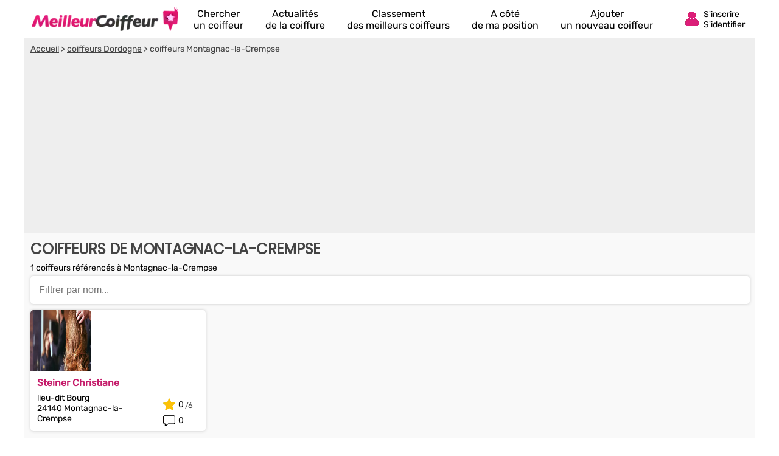

--- FILE ---
content_type: text/html; charset=UTF-8
request_url: https://www.meilleurcoiffeur.com/coiffeur/montagnac-la-crempse-v1091.html
body_size: 11100
content:
<!DOCTYPE html><html lang="fr"><head>    <title>Meilleurs Coiffeurs 2026 à Montagnac-la-Crempse (Dordogne)</title><meta charset="UTF-8"><meta name="viewport" content="width=device-width, initial-scale=1.0"><meta name="description" content="Comparez notre sélection des meilleurs coiffeurs à Montagnac-la-Crempse : Steiner Christiane,  ..."><link rel="canonical" href="https://www.meilleurcoiffeur.com/coiffeur/montagnac-la-crempse-v1091.html" />  <link rel="shortcut icon" href="/favicon.ico"><link rel="icon" type="image/x-icon" href="/favicon.ico"><link rel="icon" type="image/png" href="/favicon.png">     <meta property="og:title" content="Meilleurs Coiffeurs 2026 à Montagnac-la-Crempse (Dordogne)" /><meta property="og:type" content="website" /><meta property="og:image" content="https://www.meilleurcoiffeur.com/assets/img/izr/1200_628/assets/img/default-og-img.jpg" /><meta property="og:url" content="https://www.meilleurcoiffeur.com/coiffeur/montagnac-la-crempse-v1091.html" /><meta property="og:description" content="Comparez notre sélection des meilleurs coiffeurs à Montagnac-la-Crempse : Steiner Christiane,  ..." /><meta property="og:site_name" content="MeilleurCoiffeur" /><meta property="fb:app_id" content="106074746098630" /><script>document.addEventListener("DOMContentLoaded",function(){js = [ ['//cache.consentframework.com/js/pa/27047/c/Lrupz/stub',0],['//choices.consentframework.com/js/pa/27047/c/Lrupz/cmp',0],['//www.googletagmanager.com/gtag/js?id=G-Y7MBWVTCTH',0],['//pagead2.googlesyndication.com/pagead/js/adsbygoogle.js?client=ca-pub-8371797049428904',0],['//notifpush.com/scripts/nadz-sdk.js',0]];for(i=0;i<js.length;i++){if(window.innerWidth>= js[i][1]){c = document.createElement('script');if(i<2){if(i==0) c.setAttribute('async','true');c.setAttribute('src',js[i][0]);}else{c.setAttribute('data-cmp-src',js[i][0]);c.setAttribute('data-cmp-fallback-src',js[i][0]);c.setAttribute('data-cmp-require-choice','true');c.setAttribute('async','true');c.setAttribute('defer','true');if(i==2 || i==3) c.setAttribute('crossorigin','anonymous');}document.body.appendChild(c);}}window.dataLayer = window.dataLayer || [];function gtag(){dataLayer.push(arguments);}gtag('js',new Date());gtag('config','G-Y7MBWVTCTH');   window._nAdzq=window._nAdzq||[];(function(){   window._nAdzq.push(["setIds","fd45dd10b81017b7"]);   })();document.getElementById('box_connect').addEventListener('click',function(e){load_popup('login');});});</script>  <style>  /* latin-ext */@font-face {  font-family: 'Rubik';  font-style: normal;  font-weight: 400;  src: url(/assets/css/mf-iJWZBXyIfDnIV5PNhY1KTN7Z-Yh-B4iFWUU1Z4Y.woff2) format('woff2');  unicode-range: U+0100-02AF, U+0304, U+0308, U+0329, U+1E00-1E9F, U+1EF2-1EFF, U+2020, U+20A0-20AB, U+20AD-20CF, U+2113, U+2C60-2C7F, U+A720-A7FF;  font-display: swap;}/* latin */@font-face {  font-family: 'Rubik';  font-style: normal;  font-weight: 400;  src: url(/assets/css/mf-iJWZBXyIfDnIV5PNhY1KTN7Z-Yh-B4iFV0U1.woff2) format('woff2');  unicode-range: U+0000-00FF, U+0131, U+0152-0153, U+02BB-02BC, U+02C6, U+02DA, U+02DC, U+0304, U+0308, U+0329, U+2000-206F, U+2074, U+20AC, U+2122, U+2191, U+2193, U+2212, U+2215, U+FEFF, U+FFFD;  font-display: swap;}/* latin-ext */@font-face {  font-family: 'Poppins';  font-style: normal;  font-weight: 400;  src: url(/assets/css/mf-pxiEyp8kv8JHgFVrJJnecmNE.woff2) format('woff2');  unicode-range: U+0100-02AF, U+0304, U+0308, U+0329, U+1E00-1E9F, U+1EF2-1EFF, U+2020, U+20A0-20AB, U+20AD-20CF, U+2113, U+2C60-2C7F, U+A720-A7FF;  font-display: swap;}/* latin */@font-face {  font-family: 'Poppins';  font-style: normal;  font-weight: 400;  src: url(/assets/css/mf-pxiEyp8kv8JHgFVrJJfecg.woff2) format('woff2');  unicode-range: U+0000-00FF, U+0131, U+0152-0153, U+02BB-02BC, U+02C6, U+02DA, U+02DC, U+0304, U+0308, U+0329, U+2000-206F, U+2074, U+20AC, U+2122, U+2191, U+2193, U+2212, U+2215, U+FEFF, U+FFFD;  font-display: swap;}/* all page : header */html, body{margin:0;padding:0;font-family: Rubik,sans-serif;background:#C51B6A;} body{padding-bottom:80px;}input, select{outline: none;}header{margin:0;padding:0;flex-wrap:wrap;width:calc(100%);background:#C51B6A;}header div.fixed{height:30px;overflow:hidden;z-index: 1030;width:calc(100% - 14px);top:0;display:flex;align-items:center;padding:6px 12px 6px 12px;position:fixed;background:#C51B6A;}header div.fixed a{width:180px;display:inline-block;background:url('/assets/img/mf-logo_fwhite.webp') no-repeat bottom left;text-indent:-80000px;margin-top:0px;}header div.fixed span#box_connect{width:24px;height:21px;background:url('/assets/img/mf-sprite-ico24.webp');background-position:24px 0px;margin-left:auto;margin-right:10px;padding-bottom:3px}header div.fixed span#box_menu{width:24px;height:24px;background:url('/assets/img/mf-sprite-white-ico24.webp');background-position:0px 0px;;margin-right:10px;margin-top:3px}header ol.menu_bottom{overflow:hidden;z-index: 1030;position:fixed;width:100%;bottom:0;left:0;right:0;padding:0;margin:0;width:100%;display:flex;align-items:center;justify-content:center;list-style-type:none;background:#EEE;}header ol.menu_bottom li{width:calc((100% / 5) - 2px);text-align:center;padding-top:8px;padding-bottom:8px;border-right:1px solid #DDD;border-left:1px solid #FFF}header ol.menu_bottom li a{width:calc(100% - 6px);text-transform:uppercase;text-decoration:none;font-size:10px;color:#000;display:flex;flex-direction:column;align-items:center;}header ol.menu_bottom li a::before{content:"";display:block;width:24px;height:24px;margin-bottom:6px;margin-top:5px;background-image:url('/assets/img/mf-sprite-ico24.webp');}header ol.menu_bottom li a.news::before{background-position:168px 0px;}header ol.menu_bottom li a.rank::before{background-position:144px 0px;}header ol.menu_bottom li a.search::before{background-position:120px 0px;}header ol.menu_bottom li a.geo::before{background-position:96px 0px;}header ol.menu_bottom li a.add::before{background-position:72px 0px;}   header ol.menu_bottom li a span{display:none} header ol.menu_bottom li.selected a::before{background-image:url('/assets/img/mf-sprite-ico24-color.webp');}header ol.menu_bottom li.selected a{color:#C51B6A;}header ol.menu_top{width:calc(100% - 20px);overflow:hidden;z-index: 1030;position:fixed;top:42px;left:0;padding:10px 15px;padding-bottom:2px;margin:0;display:flex;flex-direction:column;justify-content:center;list-style-type:none;background:#C51B6A;}header ol.menu_top li{color:#FFF;padding:5px;border-top:1px solid #DDD;}header ol.menu_top li a{text-decoration:none;color:#FFF;display:flex;align-items:center;}header ol.menu_top li a::before{margin-right:12px;content:"";display:block;width:24px;height:24px;margin-bottom:6px;margin-top:5px;background-image:url('/assets/img/mf-sprite-white-ico24.webp');}header ol.menu_top li a.news::before{background-position:168px 0px;}header ol.menu_top li a.rank::before{background-position:144px 0px;}header ol.menu_top li a.search::before{background-position:120px 0px;}header ol.menu_top li a.geo::before{background-position:96px 0px;}header ol.menu_top li a.add::before{background-position:72px 0px;} header ol.menu_top li a span{margin-left:4px}  header ol.menu_top li a::after{width:20px;height:20px;display:block;content:"";background-image:url('/assets/img/mf-sprite-white-ico20.webp');background-position:40px 0px;margin-left:auto;margin-right:0px;}footer{padding:20px;padding-top:0px;padding-bottom:0px;color:#FFF;}footer ul{margin:0;padding:0;list-style-type:none;display:flex;flex-wrap:wrap;margin-top:10px;}footer ul li{margin-right:10px;margin-bottom:3px;width:calc(50% - 10px);}footer p.title{margin:0;padding:0;padding-top:15px;margin-bottom:5px;font-size:16px;font-weight:bold}footer a, footer p{color:#FFF;font-size:16px;}footer a{display:block;margin-bottom:5px}footer p.copyright{text-align:center;margin-top:10px;font-size:12px;}.popup{z-index:10000;position:fixed;top:0;right:0;bottom:0;left:0;display:flex;overflow-y:scroll;background-color:rgba(0,0,0,.6)}.popup>div{padding:10px;margin:auto;max-width:630px;width:calc(100% - 20px);}.popup>div>div{border-radius:5px;max-width:630px;text-align:center;background-color:#fff;position:relative;}.popup .close{background:url('/assets/img/mf-inputs.webp');background-position:40px 0px;position:absolute;top:15px;right:15px;width:20px;height:20px; opacity:.7}.popup .p-wrap{margin:0 15px;overflow:hidden}.popup h3{margin:12px 0;padding:0 30px;font-size:20px;font-weight:400;text-transform:uppercase;color:#333}.popup .facebook{cursor:unset;opacity:.2;text-decoration:none;border:1px solid #CCC;border-radius:5px;display:flex;justify-content:center;align-items:center;max-width:364px;height:50px;margin:0 auto;text-transform:uppercase;color:#444;background-color:#F8F8F8;margin-bottom:10px}.popup .facebook::before{content:"";width:30px; height:30px;background:url('/assets/img/mf-socials.webp');background-position:90px 0px;margin-right:8px}.popup .apple{cursor:unset;opacity:.2;text-decoration:none;border:1px solid #CCC;border-radius:5px;display:flex;justify-content:center;align-items:center;max-width:364px;height:50px;margin:0 auto;text-transform:uppercase;color:#444;background-color:#F8F8F8;margin-bottom:10px}.popup .apple::before{content:"";width:30px; height:30px;background:url('/assets/img/mf-socials.webp');background-position:30px 0px;margin-right:8px}.popup .linkedin{cursor:unset;opacity:.2;text-decoration:none;border:1px solid #CCC;border-radius:5px;display:flex;justify-content:center;align-items:center;max-width:364px;height:50px;margin:0 auto;text-transform:uppercase;color:#444;background-color:#F8F8F8;margin-bottom:30px}.popup .linkedin::before{content:"";width:30px; height:30px;background:url('/assets/img/mf-socials.webp');background-position:60px 0px;margin-right:8px}.popup .google{cursor:unset;opacity:.2;text-decoration:none;border:1px solid #CCC;border-radius:5px;display:flex;justify-content:center;align-items:center;max-width:364px;height:50px;margin:0 auto;text-transform:uppercase;color:#444;background-color:#F8F8F8;margin-bottom:10px}.popup .google::before{content:"";width:30px; height:30px;background:url('/assets/img/mf-socials.webp');background-position:0px 0px;margin-right:8px}.popup .ou{margin:30px 0px;height:1px;background-color:#ccc;display:flex;align-items:center;justify-content:center}.popup .ou i{display:block;width:38px;font-size:.8125em;color:#999;font-style:normal;background-color:#fff;text-transform:uppercase}.popup p{margin-bottom:2em}.popup form{margin-top:0}.popup form>div,.popup input[type=submit]{max-width:450px}.popup form>div{margin:5px auto 0 auto;position:relative}.popup form>div::after{top:0;line-height:1.6em;font-size:16px}#signup input[type=checkbox]{float:left}.popup input[type=submit]{border-radius:5px;width:100%;margin:15px auto 15px auto;display: block;padding: 0.8em;border: 0;font-size: 1.125em;color: #fff;text-transform: uppercase;font-family: Rubik,sans-serif;transition: background-color .3s;cursor: pointer;background:#C51B6A}.popup input[type=text], .popup input[type=password]{position:relative;display: block;width: 100%;padding: 0.5em 50px 0.5em 0.875em;border: 1px solid #ccc;border-radius: 3px;font-size: 1em;box-sizing: border-box;color: #666;}.popup input[type=text]::placeholder, .popup input[type=password]::placeholder{color:#AAA;font-style:italic}.popup .bottom-line{border-bottom-right-radius:5px;border-bottom-left-radius:5px;padding:10px 10px;border-top:1px solid #ccc;background:#f7f7f7;font-size:16px;}.popup .bottom-line.min{font-size:14px;padding:10px 0px;}.popup .bottom-line a{color:#C51B6A}.popup .mail::after{display:block;content:"";background:url('/assets/img/mf-inputs.webp');background-position:0px 0px;height:20px;width:20px;position:absolute;right:10px;opacity:.3;margin-top:8px;}.popup .pass::after{display:block;content:"";background:url('/assets/img/mf-inputs.webp');background-position:60px 0px;height:20px;width:20px;position:absolute;right:10px;opacity:.3;margin-top:8px;}.popup .pseudo::after{display:block;content:"";background:url('/assets/img/mf-inputs.webp');background-position:20px 0px;height:20px;width:20px;position:absolute;right:10px;opacity:.3;margin-top:8px;}.popup label{font-size:13px;margin-left:5px;color:#444}.popup div.cond{display:flex;align-items:center}.popup div.cond input{width:10px}.popup div.cond label{margin:0;margin-left:8px;padding:0}.popup label a{color:#C51B6A;}p.valid_msg{display:none;background:#e8ffe8;border:1px solid green;border-radius:4px;color:green;font-weight:bold;padding:8px;margin:0;margin-top:10px;}p.error_msg{display:none;background:#ffe8e8;border:1px solid red;border-radius:4px;color:red;font-weight:bold;margin:0px;padding:8px;margin-top:10px;}p.response_msg{margin:10px;padding:0;}picture{display:flex;margin:0;padding:0}#nav_fixed h1, #nav_fixed b{display:flex;height:100%}div.breadcrumb h1{display:inline;font-size:unset;font-weight:unset}@media screen and (min-width:1200px) {html, body{margin:0;padding:0;font-family: Rubik,sans-serif;background:#FFF;} body{padding-bottom:0px;}header, main, footer{margin:auto;background:#C51B6A;max-width:1200px}footer{max-width:unset;border-top:1px solid #CCC;background:#F2F2F2;margin-top:20px}footer > div{display:flex;color:#888;margin:auto;max-width:1176px;flex-wrap:wrap}footer > div a{color:#C51B6A}footer > div p{color:#666}footer > div > div{width:calc(25% - 10px);margin-right:10px}footer ul.fast_access{flex-direction:column}footer ul.fast_access li{width:calc(100% - 10px)}footer p.copyright{width:100%;margin:10px 0}header div.fixed{height:50px;background:#FFF;max-width:1176px;margin-top:0;}header ol.menu_bottom{}header div.fixed a{width:240px;background:url('/assets/img/logo.webp') no-repeat left;}header div.fixed{position:unset}header div.fixed span#box_menu{display:none}header ol.menu_bottom{height:60px;overflow:hidden;z-index: unset;position:unset;width:unset;bottom:unset;left:unset;right:unset;padding:0;margin:0;margin-top:-60px;margin-left:260px;z-index:2000;list-style-type:none;background:unset;justify-content:unset}header ol.menu_bottom li{width:unset;text-align:center;padding-top:8px;padding-bottom:8px;border:0;margin-left:18px;margin-right:18px}header ol.menu_bottom li a{width:unset;text-transform:unset;text-decoration:none;font-size:16px;color:#000;display:flex;flex-direction:column;align-items:center;justify-content:flex-start}header ol.menu_bottom li a:hover{color:#C51B6A;}header ol.menu_bottom li a::before{display:block;width:0;height:0;margin-bottom:0;margin-top:0;background:unset;}header ol.menu_bottom li a.news::before{background-position:unset;}header ol.menu_bottom li a.rank::before{background-position:unset;}header ol.menu_bottom li a.search::before{background-position:unset;}header ol.menu_bottom li a.geo::before{background-position:unset;}header ol.menu_bottom li a.add::before{background-position:unset;}   header ol.menu_bottom li a span{display:unset} header ol.menu_bottom li.selected a::before{background-image:unset;}header ol.menu_bottom li.selected a{color:#C51B6A;}header div.fixed span#box_connect{width:24px;display:flex;align-items:center;background:url('/assets/img/mf-sprite-ico24-color.webp');background-position:24px 0px;margin-right:80px}header div.fixed span#box_connect:after{font-size:14px;content:"S'inscrire S'identifier";padding-left:32px;padding-right:0px;padding-top:4px;}header div.fixed span#box_connect:hover{cursor:pointer;color:#C51B6A;}.popup .p-wrap {margin:25px}.popup h3{margin:20px}.nodesk{}}       main{padding-bottom:20px;background:#F9F9F9;padding-top:6px}      section{width:100%;margin-bottom:20px;}   section h1, section h2{box-sizing: border-box;-webkit-text-size-adjust: 100%;-webkit-font-smoothing: antialiased;font-weight: 700;letter-spacing: -0.01em;line-height: 1em;font-family: 'Poppins',sans-serif;margin:0;text-transform:uppercase;color:#27173E;font-size:20px;margin-top:10px;padding:5px 10px;margin-bottom:5px;}   .ellips{display: -webkit-box;overflow: hidden;text-overflow: ellipsis;-webkit-box-orient: vertical;}   .elps_1{-webkit-line-clamp:1;}   .elps_2{-webkit-line-clamp:2;}   .elps_3{-webkit-line-clamp:3;}   .elps_4{-webkit-line-clamp:4;}   .elps_5{-webkit-line-clamp:5;}      div.sponso-bloc{position:absolute;top:5px;left:6px;background:#C51B6A;padding:4px;color:#FFF;display:inline;font-size:11px;border-radius:5px}   img.label{position:absolute;top:32px;right:6px}   img.label2{position:absolute;top:54px;left:56px}      div.pub{width:100%;height:300px;display:flex;align-items:center;justify-content:center;background:#CCC;margin:0px;}   ins.adsgg {min-height:345px;}   ins.adsbygoogle[data-ad-status="unfilled"] {display: none;}      .notesur::after{content:"/6";color:#444;font-size:.9em;padding-top:3px;margin-left:2px}      /* local page : header */   section:first-child{margin-top:52px;}      section p.txt{margin:0px 10px;font-size:14px;}      .list{list-style-type:none;margin:5px;padding:0;display:flex;}   .list li{background:#FFF;box-shadow:0px 0px 5px #CCC;position:relative;border-radius: 5px;margin:5px;display:flex;}   .list li div.bloc{margin:5px;}      .list a{text-decoration:none;color:#C51B6A;font-weight:bold;font-size:16px;margin-left:6px;margin-right:6px;margin-top:3px}      .list a::after{bottom: 0;content: "";left: 0;position: absolute;right: 0;top: 0;z-index: 1;}   .list p{font-size:14px;margin:7px 0px;padding:6px;padding-bottom:0px;padding-top:0px;}      .list_overflow{overflow-x:auto;flex-wrap:nowrap;justify-content:start}   .list_overflow li{width:260px;flex-direction:column}   .list_overflow li img:first-child{border-top-right-radius: 5px;border-top-left-radius: 5px;}      .list_block li div.bloc{width:calc(100% - 185px);padding-top:5px}   .list_block{flex-direction:column;}   .list_block li{width:unset;flex-direction:row;}   .list_block li img:first-child{border-top-left-radius: 5px;border-bottom-left-radius: 5px;}      div.note_avis{display:flex;align-items:center;margin:5px;margin-top:0px;margin-bottom:8px;}   div.note_avis div{display:flex;align-items:center;font-size:14px;}   div.note_avis div:first-child{margin-left:6px;}   div.note_avis div::before{content:'';display:block;width:20px;height:20px;margin-right:5px;background-image:url('/assets/img/mf-sprite-ico20.webp');}   div.note_avis div:first-child::before{background-position:60px 0px;}   div.note_avis div:last-child{margin-left:auto;}   div.note_avis div:last-child::before{background-position:80px 0px;}      .list_block div.note_avis{flex-direction:column-reverse;justify-content:start;align-items:end;margin-top:8px}   .list_block div.note_avis{width:65px;}   .list_block div.note_avis div{margin:0px;margin-right:4px}   .list_block div.note_avis div:last-child{margin-bottom:.4em}      form.s_ville{position:relative;background:#FFF;padding:6px;width:calc(100% - 36px);margin:12px;margin-top:48px;margin-bottom:0pxdisplay:block;margin:0;margin-left:10px;width:calc(100% - 30px);margin-top:5px;box-shadow:0px 0px 5px #CCC;border-radius: 5px;}  form.s_ville input{width:calc(100% - 16px);font-size: 16px;border:0;padding:8px;}   form.s_ville span{opacity:.5;position:absolute;display:block;width:24px;height:24px;background:url('/assets/img/mf-sprite-ico24.webp');background-position:0px 0px;right:10px;top:12px;}   span#del_filter{display: none;opacity: .5;position: absolute;width: 20px;height: 20px;border:12px solid #FFF;background: url(/assets/img/mf-inputs.webp);background-position: 40px 0px;right: 2px;top: 2px;}    a.button{box-shadow:0px 0px 5px #CCC;border-radius:10px;font-size:16px;display:flex;text-decoration:none;display:flex;justify-content:center;align-items:center;width:calc(100% - 30px);margin-left:10px;background:linear-gradient(90deg, #d14988 calc(100% - 40px), #c51b6a 40px);;border:1px solid #DDD;color:#FFF;text-transform:uppercase;padding:12px 10px;padding-right:0;margin-bottom:10px;margin-top:10px;}   a.button::after{width:20px;height:20px;display:block;content:"";background-image:url('/assets/img/mf-sprite-white-ico20.webp');background-position:40px 0px;margin-left:auto;margin-right:10px}   a.button.right::after{width:20px;height:20px;display:block;content:"";background-image:url('/assets/img/mf-sprite-white-ico20.webp');background-position:20px 0px;margin-left:auto;margin-right:10px}      div.breadcrumb{margin-top:36px;color:#444;padding:0px;background:#EEE;font-size:14px}  div.breadcrumb nav{padding:10px}  div.breadcrumb a{color:#444;}    picture img{max-width:288px}    @media screen and (min-width:1200px) {  .list_overflow{overflow-x:none;flex-wrap:wrap;justify-content:start}.list_overflow li{width:228px;}.list_overflow li:hover, .list_noborder li:hover, .list_block li:hover{background:#fae9f1;}.list_noborder li:hover div.list.li{background:#FFF}.list_overflow li img:first-child{width:228px;}.list_overflow.article li{width:287px;}.list_overflow.article li img{width:287px;}.list_block{flex-direction:row;flex-wrap:wrap}.list_block li{width:calc((100%/4) - 10px);flex-direction:row;flex-wrap:wrap}  .list_block li div.bloc{width:calc(100% - 85px)}  .list_block li img{border-top-left-radius: 5px;border-top-right-radius: 5px;border-bottom-left-radius: 0px;}  main{padding-bottom:1px;padding-top:0}  div.breadcrumb{width:calc(100%);margin-top:0;}  div.note_avis{} div.button{width:100%;float:right;margin-top:20px;margin-bottom:25px;text-align:center;} a.button{display:inline;box-shadow:0px 0px 5px #CCC;border-radius:0px;font-size:18px;text-decoration:none;background:#cb3279;border:1px solid #DDD;color:#FFF;text-transform:uppercase;padding:10px 9px;text-align:center;margin:0;margin:auto;}   a.button:hover{background:#C51B6A;}   a.button::after{display:unset;content:">>";background:none;margin:0;margin-left:10px}   a.button.right::after{display:unset;content:">>";background:none;margin:0;margin-left:10px}   .list_block li.nores{width:100%}   section h1, section h2{font-size:24px;;color:#444}      img.label2{position:absolute;top:52px;right:6px;left:unset}  ins.adsgg {min-height:284px;}  }  </style>  </head><body><header><div id="nav_fixed" class="fixed" style="overflow:hidden;"><span id="box_menu"></span><b><a href="/" title="Trouve le meilleur coiffeur à côté de chez toi !">Annuaire des coiffeurs</a></b><span id="box_connect"></span></div><ol id="nav_menu" class="menu_bottom"><li><a href="/" class="search">Chercher<span> un coiffeur</span></a></li><li><a href="/actualites/" class="news">Actualités<span> de la coiffure</span></a></li><li><a href="/meilleur-coiffeur/" class="rank">Classement<span> des meilleurs coiffeurs</span></a></li><li class='nodesk'><a href="#" rel="nofollow" class="geo" id="a_cote">A côté<span> de ma position</span></a></li><li><a href="/ajouter-coiffeur.html" class="add">Ajouter<span> un nouveau coiffeur</span></a></li></ol></header><main>      <div class="breadcrumb">    <nav vocab="http://schema.org/" typeof="BreadcrumbList">        <span property="itemListElement" typeof="ListItem"><a property="item" typeof="WebPage" href="/"><span property="name">Accueil</span></a> > <meta property="position" content="1"/></span>                <span property="itemListElement" typeof="ListItem"><a property="item" typeof="WebPage" href="/meilleur-coiffeur/dordogne-d3.html"><span property="name">coiffeurs Dordogne</span></a> > <meta property="position" content="2"/></span>                coiffeurs Montagnac-la-Crempse    </nav>    <ins class="adsbygoogle adsgg" style="display:block"    data-ad-client="ca-pub-8371797049428904" data-ad-slot="4428432928" data-ad-format="auto" data-full-width-responsive="true"></ins><script>(adsbygoogle = window.adsbygoogle || []).push({});</script></div><section><h1>Coiffeurs de Montagnac-la-Crempse</h1><p class="txt">1 coiffeurs référencés à Montagnac-la-Crempse</p>   <form class="s_ville"><input id="filter_ville" type="text" placeholder="Filtrer par nom..." /><span id="del_filter"></span></form><ol class="list list_block" id="list_ville">      <li>       <picture>        <source media="(max-width: 1199px)" height="100" width="100" srcset="/assets/img/izr/150_150/assets/img/8.jpg.webp" />        <source media="(min-width: 1200px)" height="120" width="288" srcset="/assets/img/izr/432_180/assets/img/8.jpg.webp" />        <img height="100" width="100" src="/assets/img/izr/150_150/assets/img/8.jpg.webp" alt="Steiner Christiane Montagnac-la-Crempse"></picture><div class="bloc"><a href="/coiffeur/steiner-christiane-montagnac-la-crempse.html">Steiner Christiane</a><p>lieu-dit Bourg<br>24140 Montagnac-la-Crempse</p></div><div class="note_avis"><div>0</div><div class="notesur">0</div></div><!---->    </li>    </ol><div class='button'><a  style='display:none' data-id='1' data-value='28' id='load_more' onClick='javascript:return false;' href='#' class='button right'>Voir les -1 suivants...</a></div></section>  <section><h2>Meilleurs coiffeurs - Dordogne</h2><ol class="list list_overflow">      <li>      <picture>        <source media="(max-width: 1199px)" height="100" width="260" srcset="/assets/img/izr/390_150/assets/img/9.jpg.webp" />        <source media="(min-width: 1200px)" height="100" width="228" srcset="/assets/img/izr/342_150/assets/img/9.jpg.webp" />        <img height="100" width="260" src="/assets/img/izr/390_150/assets/img/9.jpg.webp" loading="lazy" alt="Anthocyane Bergerac"></picture>       <div class="bloc"><a class="ellips elps_1" href="/coiffeur/anthocyane-bergerac.html">#1 - Anthocyane</a><p class="ellips elps_2">19 Place Madeleine<br>24100 Bergerac</p></div><div class="note_avis"><div>7 avis</div><div class="notesur">5.9</div></div>    </li>          <li>      <picture>        <source media="(max-width: 1199px)" height="100" width="260" srcset="/assets/img/izr/390_150/assets/img/5.jpg.webp" />        <source media="(min-width: 1200px)" height="100" width="228" srcset="/assets/img/izr/342_150/assets/img/5.jpg.webp" />        <img height="100" width="260" src="/assets/img/izr/390_150/assets/img/5.jpg.webp" loading="lazy" alt="Diloy's Bergerac"></picture>       <div class="bloc"><a class="ellips elps_1" href="/coiffeur/diloys-bergerac.html">#2 - Diloy's</a><p class="ellips elps_2">11 boulevard Auguste Comte<br>24100 Bergerac</p></div><div class="note_avis"><div>5 avis</div><div class="notesur">5.9</div></div>    </li>          <li>      <picture>        <source media="(max-width: 1199px)" height="100" width="260" srcset="/assets/img/izr/390_150/assets/img/3.jpg.webp" />        <source media="(min-width: 1200px)" height="100" width="228" srcset="/assets/img/izr/342_150/assets/img/3.jpg.webp" />        <img height="100" width="260" src="/assets/img/izr/390_150/assets/img/3.jpg.webp" loading="lazy" alt="Mathy's Bergerac"></picture>       <div class="bloc"><a class="ellips elps_1" href="/coiffeur/mathys-bergerac.html">#3 - Mathy's</a><p class="ellips elps_2">3 rue Mounet Sully<br>24100 Bergerac</p></div><div class="note_avis"><div>5 avis</div><div class="notesur">5.2</div></div>    </li>          <li>      <picture>        <source media="(max-width: 1199px)" height="100" width="260" srcset="/assets/img/izr/390_150/assets/img/7.jpg.webp" />        <source media="(min-width: 1200px)" height="100" width="228" srcset="/assets/img/izr/342_150/assets/img/7.jpg.webp" />        <img height="100" width="260" src="/assets/img/izr/390_150/assets/img/7.jpg.webp" loading="lazy" alt="Arc En Ciel L'univers De La Coiffure Bergerac"></picture>       <div class="bloc"><a class="ellips elps_1" href="/coiffeur/arc-en-ciel-lunivers-de-la-coiffure-bergerac.html">#4 - Arc En Ciel L'univers De La Coiffure</a><p class="ellips elps_2">17 Place Madeleine<br>24100 Bergerac</p></div><div class="note_avis"><div>6 avis</div><div class="notesur">6</div></div>    </li>          <li>      <picture>        <source media="(max-width: 1199px)" height="100" width="260" srcset="/assets/img/izr/390_150/35/17/1389809795-6947-base-media-orig.JPG.webp" />        <source media="(min-width: 1200px)" height="100" width="228" srcset="/assets/img/izr/342_150/35/17/1389809795-6947-base-media-orig.JPG.webp" />        <img height="100" width="260" src="/assets/img/izr/390_150/35/17/1389809795-6947-base-media-orig.JPG.webp" loading="lazy" alt="Nuance Emoi Sarlat-la-Canéda"></picture>       <div class="bloc"><a class="ellips elps_1" href="/coiffeur/nuance-emoi-sarlat-la-caneda.html">#5 - Nuance Emoi</a><p class="ellips elps_2">12 rue Fénelon<br>24200 Sarlat-la-Canéda</p></div><div class="note_avis"><div>20 avis</div><div class="notesur">6</div></div>    </li>          <li>      <picture>        <source media="(max-width: 1199px)" height="100" width="260" srcset="/assets/img/izr/390_150/assets/img/7.jpg.webp" />        <source media="(min-width: 1200px)" height="100" width="228" srcset="/assets/img/izr/342_150/assets/img/7.jpg.webp" />        <img height="100" width="260" src="/assets/img/izr/390_150/assets/img/7.jpg.webp" loading="lazy" alt="Marty Françoi Bergerac"></picture>       <div class="bloc"><a class="ellips elps_1" href="/coiffeur/martyfrancoi-bergerac.html">#6 - Marty Françoi</a><p class="ellips elps_2">31 rue Neuve d Argenson<br>24100 Bergerac</p></div><div class="note_avis"><div>2 avis</div><div class="notesur">6</div></div>    </li>          <li>      <picture>        <source media="(max-width: 1199px)" height="100" width="260" srcset="/assets/img/izr/390_150/85/42/5351-565779-4266424175081-orig.JPG.webp" />        <source media="(min-width: 1200px)" height="100" width="228" srcset="/assets/img/izr/342_150/85/42/5351-565779-4266424175081-orig.JPG.webp" />        <img height="100" width="260" src="/assets/img/izr/390_150/85/42/5351-565779-4266424175081-orig.JPG.webp" loading="lazy" alt="New style Bergerac"></picture>       <div class="bloc"><a class="ellips elps_1" href="/coiffeur/new-style-bergerac.html">#7 - New style</a><p class="ellips elps_2">16 rue des fontaines<br>24100 Bergerac</p></div><div class="note_avis"><div>2 avis</div><div class="notesur">6</div></div>    </li>          <li>      <picture>        <source media="(max-width: 1199px)" height="100" width="260" srcset="/assets/img/izr/390_150/assets/img/4.jpg.webp" />        <source media="(min-width: 1200px)" height="100" width="228" srcset="/assets/img/izr/342_150/assets/img/4.jpg.webp" />        <img height="100" width="260" src="/assets/img/izr/390_150/assets/img/4.jpg.webp" loading="lazy" alt="Dessange Paris Bergerac"></picture>       <div class="bloc"><a class="ellips elps_1" href="/coiffeur/dessange-paris-bergerac.html">#8 - Dessange Paris</a><p class="ellips elps_2">9 place Gambetta<br>24100 Bergerac</p></div><div class="note_avis"><div>2 avis</div><div class="notesur">5.8</div></div>    </li>         </ol>       <div class="button"><a class="button rad" href="/meilleur-coiffeur/dordogne-d3.html">Classement Meilleurs coiffeurs</a></div></section><section><h2>Coiffeurs proches de Montagnac-la-Crempse</h2><ol class="list list_overflow">      <li>      <picture>        <source media="(max-width: 1199px)" height="100" width="260" srcset="/assets/img/izr/390_150/assets/img/9.jpg.webp" />        <source media="(min-width: 1200px)" height="100" width="228" srcset="/assets/img/izr/342_150/assets/img/9.jpg.webp" />        <img height="100" width="260" src="/assets/img/izr/390_150/assets/img/9.jpg.webp" loading="lazy" alt="Escapade Saint-Astier"></picture>       <div class="bloc"><a class="ellips elps_1" href="/coiffeur/escapade-saint-astier.html">Escapade</a><p class="ellips elps_2">6 place Gambetta<br>24110 Saint-Astier</p></div><div class="note_avis"><div>0 avis</div><div class="notesur">0</div></div>    </li>          <li>      <picture>        <source media="(max-width: 1199px)" height="100" width="260" srcset="/assets/img/izr/390_150/assets/img/7.jpg.webp" />        <source media="(min-width: 1200px)" height="100" width="228" srcset="/assets/img/izr/342_150/assets/img/7.jpg.webp" />        <img height="100" width="260" src="/assets/img/izr/390_150/assets/img/7.jpg.webp" loading="lazy" alt="Agora Style Coiffure Boulazac"></picture>       <div class="bloc"><a class="ellips elps_1" href="/coiffeur/agora-style-coiffure-boulazac.html">Agora Style Coiffure</a><p class="ellips elps_2">espace Vielleux<br>24750 Boulazac</p></div><div class="note_avis"><div>0 avis</div><div class="notesur">0</div></div>    </li>          <li>      <picture>        <source media="(max-width: 1199px)" height="100" width="260" srcset="/assets/img/izr/390_150/38/18/1389814944-540-131952035665-orig.JPG.webp" />        <source media="(min-width: 1200px)" height="100" width="228" srcset="/assets/img/izr/342_150/38/18/1389814944-540-131952035665-orig.JPG.webp" />        <img height="100" width="260" src="/assets/img/izr/390_150/38/18/1389814944-540-131952035665-orig.JPG.webp" loading="lazy" alt="Le salon d'amélie Mialet"></picture>       <div class="bloc"><a class="ellips elps_1" href="/coiffeur/le-salon-damelie-mialet.html">Le salon d'amélie</a><p class="ellips elps_2">5 place du Mont Carmel<br>24450 Mialet</p></div><div class="note_avis"><div>0 avis</div><div class="notesur">0</div></div>    </li>          <li>      <picture>        <source media="(max-width: 1199px)" height="100" width="260" srcset="/assets/img/izr/390_150/assets/img/10.jpg.webp" />        <source media="(min-width: 1200px)" height="100" width="228" srcset="/assets/img/izr/342_150/assets/img/10.jpg.webp" />        <img height="100" width="260" src="/assets/img/izr/390_150/assets/img/10.jpg.webp" loading="lazy" alt="Couvret Elisabet Montpon-Ménestérol"></picture>       <div class="bloc"><a class="ellips elps_1" href="/coiffeur/couvretelisabet-montpon-menesterol.html">Couvret Elisabet</a><p class="ellips elps_2">50 rue du President Wilson<br>24700 Montpon-Ménestérol</p></div><div class="note_avis"><div>0 avis</div><div class="notesur">0</div></div>    </li>          <li>      <picture>        <source media="(max-width: 1199px)" height="100" width="260" srcset="/assets/img/izr/390_150/assets/img/7.jpg.webp" />        <source media="(min-width: 1200px)" height="100" width="228" srcset="/assets/img/izr/342_150/assets/img/7.jpg.webp" />        <img height="100" width="260" src="/assets/img/izr/390_150/assets/img/7.jpg.webp" loading="lazy" alt="Coiffure Sylbri Chancelade"></picture>       <div class="bloc"><a class="ellips elps_1" href="/coiffeur/coiffure-sylbri-chancelade.html">Coiffure Sylbri</a><p class="ellips elps_2">32 Avenue Jean Jaurès<br>24650 Chancelade</p></div><div class="note_avis"><div>0 avis</div><div class="notesur">0</div></div>    </li>          <li>      <picture>        <source media="(max-width: 1199px)" height="100" width="260" srcset="/assets/img/izr/390_150/assets/img/2.jpg.webp" />        <source media="(min-width: 1200px)" height="100" width="228" srcset="/assets/img/izr/342_150/assets/img/2.jpg.webp" />        <img height="100" width="260" src="/assets/img/izr/390_150/assets/img/2.jpg.webp" loading="lazy" alt="Jack'Lign La-Roche-Chalais"></picture>       <div class="bloc"><a class="ellips elps_1" href="/coiffeur/jacklign-la-roche-chalais.html">Jack'Lign</a><p class="ellips elps_2">12B rue Après Cote<br>24490 La-Roche-Chalais</p></div><div class="note_avis"><div>1 avis</div><div class="notesur">2</div></div>    </li>          <li>      <picture>        <source media="(max-width: 1199px)" height="100" width="260" srcset="/assets/img/izr/390_150/assets/img/7.jpg.webp" />        <source media="(min-width: 1200px)" height="100" width="228" srcset="/assets/img/izr/342_150/assets/img/7.jpg.webp" />        <img height="100" width="260" src="/assets/img/izr/390_150/assets/img/7.jpg.webp" loading="lazy" alt="Fraisse Elsa Creysse"></picture>       <div class="bloc"><a class="ellips elps_1" href="/coiffeur/fraisse-elsa-creysse.html">Fraisse Elsa</a><p class="ellips elps_2">55Grand Rue<br>24100 Creysse</p></div><div class="note_avis"><div>0 avis</div><div class="notesur">0</div></div>    </li>          <li>      <picture>        <source media="(max-width: 1199px)" height="100" width="260" srcset="/assets/img/izr/390_150/92/45/395-015-orig.JPG.webp" />        <source media="(min-width: 1200px)" height="100" width="228" srcset="/assets/img/izr/342_150/92/45/395-015-orig.JPG.webp" />        <img height="100" width="260" src="/assets/img/izr/390_150/92/45/395-015-orig.JPG.webp" loading="lazy" alt="Hair Punch Périgueux"></picture>       <div class="bloc"><a class="ellips elps_1" href="/coiffeur/hair-punch-perigueux.html">Hair Punch</a><p class="ellips elps_2">4 rue Limogeanne<br>24000 Périgueux</p></div><div class="note_avis"><div>15 avis</div><div class="notesur">3.4</div></div>    </li>         </ol>    </section>    </main>   <footer>  <div>  <div>  <p class="title">Quel coiffeur est fait pour vous ?</p><p>MeilleurCoiffeur est un site référençant les coiffeurs en France. Nous vous proposons également de les évaluer et de les recommander auprès de notre communauté et de vos amis.</p></div><div>      <p class="title">Accès rapide</p>                        <ul class="fast_access">                <li><a href="/coiffeur/perigueux-v1267.html">Meilleur Coiffeur Périgueux</a></li>                    <li><a href="/coiffeur/bergerac-v954.html">Meilleur Coiffeur Bergerac</a></li>                    <li><a href="/coiffeur/sarlat-la-caneda-v1482.html">Meilleur Coiffeur Sarlat-la-Canéda</a></li>                    <li><a href="/coiffeur/montpon-menesterol-v1241.html">Meilleur Coiffeur Montpon-Ménestérol</a></li>                    <li><a href="/coiffeur/terrasson-lavilledieu-v1500.html">Meilleur Coiffeur Terrasson-Lavilledieu</a></li>                    <li><a href="/coiffeur/coulounieix-chamiers-v1272.html">Meilleur Coiffeur Coulounieix-Chamiers</a></li>                       </ul>      </div>    <div><p class="title">Service clients</p><p>Un commerce non référencé ? Une question ou un bug ?<br /><br />Contactez notre service client 24h/24 et 7j/7 via notre <a rel="nofollow" href="/contact.html">formulaire de contact</a></p></div>       <div>  <p class="title">A propos de Meilleurcoiffeur.com</p>  <ul>    <li><a rel="nofollow" href="https://www.facebook.com/pages/coiffeurs/108847623578">Page Facebok</a></li>    <li><a rel="nofollow" href="/conditions.html">C.G.U</a></li>    <li><a rel="nofollow" href="/charte.html">Charte des avis</a></li>    <li><a rel="nofollow" href="/confidentialite.html">Confidentialité</a></li>    <li><a rel="nofollow" href="/mentions.html">Mentions légales</a></li>    <li><a rel="nofollow" href="/aide.html">Aide/FAQ</a></li>          <li><a rel="nofollow" href="https://pro.meilleurcoiffeur.com">Section PRO</a></li>              </ul> </div>  <p class="copyright">&copy; Meilleurcoiffeur.com 2026</p>  </div>  </footer>  <script>  /* SLIDE MENU */function slideMenu(type) {  var elem = document.getElementById('nav_menu').style;  var elem2 = document.getElementById('nav_fixed').style;  if(type=='down' && window.scrollY > 20) {  elem.transition = "all .3s ease-in-out";elem.height = "0px";  }  if(type=='down' && window.scrollY > 100) {  elem2.transition = "all .3s ease-in-out";elem2.height = "0px";elem2.padding = "0px 12px 0px 12px";  }  if(type=='up') {  elem.transition = "all .3s ease-in-out";elem.height = "60px";  elem2.transition = "all .3s ease-in-out";elem2.height = "30px";elem2.padding = "6px 12px 6px 12px";  }}var scrollBefore = 0;window.addEventListener('scroll',function(e){document.getElementById('nav_menu').className = "menu_bottom";const scrolled = window.scrollY;if(scrollBefore >= scrolled && window.innerWidth < 1200) slideMenu('up');if(scrollBefore < scrolled && window.innerWidth < 1200) slideMenu('down');      scrollBefore = scrolled;});document.getElementById('box_menu').addEventListener('click',function(e){if(document.getElementById('nav_menu').className == 'menu_bottom') {document.getElementById('nav_menu').style.height = 'unset';document.getElementById('nav_menu').style.transition = 'unset';document.getElementById('nav_menu').className = "menu_top";}else document.getElementById('nav_menu').className = "menu_bottom";});function load_popup(type) {if(window.innerWidth < 1200) document.getElementById('nav_menu').style.height = "0px"; let xhr = new XMLHttpRequest();xhr.open("GET", "/mobile_first/_"+type+".php");xhr.setRequestHeader("Accept", "application/json");xhr.setRequestHeader("Content-Type", "application/json");xhr.onreadystatechange = function () {  if (xhr.readyState === 4) {  document.getElementById('box_con').innerHTML = xhr.response;  }};xhr.send();}function login_check(){let xhr = new XMLHttpRequest();xhr.open("POST", "/lib/mf-authenticate.php");xhr.setRequestHeader("Accept", "application/json");xhr.setRequestHeader("Content-Type", "application/json");xhr.onreadystatechange = function () {  if (xhr.readyState === 4) {  const obj = JSON.parse(xhr.response);  if(obj.reponse == 'success') location.reload();  else {  document.getElementById('response_msg').className = 'error_msg';  document.getElementById('response_msg').style.display = 'block';    document.getElementById('response_msg').innerHTML = obj.message;  }  }};let data = '{ "csrf_token": "'+document.getElementById('csrf_token').value+'", "form_login_email": "'+document.getElementById('form_login_email').value+'", "form_password_email": "'+document.getElementById('form_password_email').value+'"}';xhr.send(data);}function lost_check(){let xhr = new XMLHttpRequest();xhr.open("POST", "/lib/mf-lostpass.php");xhr.setRequestHeader("Accept", "application/json");xhr.setRequestHeader("Content-Type", "application/json");xhr.onreadystatechange = function () {  if (xhr.readyState === 4) {  const obj = JSON.parse(xhr.response);  if(obj.reponse == 'error') document.getElementById('response_msg').className = 'error_msg';  else {  document.getElementById('response_msg').className = 'valid_msg';  document.getElementById('csrf_token').value = '';  document.getElementById('form_lost_email').value = '';  }  document.getElementById('response_msg').style.display = 'block';    document.getElementById('response_msg').innerHTML = obj.message;  }};let data = '{ "csrf_token": "'+document.getElementById('csrf_token').value+'", "form_lost_email": "'+document.getElementById('form_lost_email').value+'"}';xhr.send(data);}function subscribe_check(){document.getElementById('subbtn').value = 'Patientez...';let xhr = new XMLHttpRequest();xhr.open("POST", "/lib/mf-subscribe.php");xhr.setRequestHeader("Accept", "application/json");xhr.setRequestHeader("Content-Type", "application/json");xhr.onreadystatechange = function () {  if (xhr.readyState === 4) {  const obj = JSON.parse(xhr.response);  if(obj.reponse == 'error') document.getElementById('response_msg').className = 'error_msg';  else {  document.getElementById('response_msg').className = 'valid_msg';  document.getElementById('subscribe_email').value = '';  document.getElementById('csrf_token').value = '';  document.getElementById('subscribe_pseudo').value = '';  }  document.getElementById('response_msg').style.display = 'block';    document.getElementById('response_msg').innerHTML = obj.message;    document.getElementById('subbtn').value = 'Creer un compte';  }};let data = '{ "csrf_token": "'+document.getElementById('csrf_token').value+'", "subscribe_email": "'+document.getElementById('subscribe_email').value+'", "subscribe_pseudo": "'+document.getElementById('subscribe_pseudo').value+'", "signup_conditio": "'+document.getElementById('signup_conditio').checked+'"}';xhr.send(data);}function maPositionList(position) {if(position.coords.latitude && position.coords.longitude) window.location = '/?view=list&lat='+position.coords.latitude+'&lon='+position.coords.longitude;}document.getElementById('a_cote').addEventListener('click',function(e){if(navigator.geolocation) { navigator.geolocation.getCurrentPosition(maPositionList);}else{alert("Your browser does not support this feature.");}});function load_list() {let xhr = new XMLHttpRequest();xhr.open("POST", "/lib/mf-filterLieuFromVille.php");xhr.setRequestHeader("Accept", "application/json");xhr.setRequestHeader("Content-Type", "application/json");xhr.onreadystatechange = function () {  if (xhr.readyState === 4) {  const obj = JSON.parse(xhr.response);  if(obj.response == 'reload_list')  {  document.getElementById('load_more').setAttribute('data-id','0');  document.getElementById('list_ville').innerHTML = '';  load_more();  }  else if(obj.response == 'success')  {  document.getElementById('load_more').style.display="none";    document.getElementById('list_ville').innerHTML = obj.html;  }  else location.reload();  }};let data = '{"idv": 1091,  "filter": "'+document.getElementById('filter_ville').value+'"}';xhr.send(data);}function load_more() {let xhr = new XMLHttpRequest();var tag = document.getElementById('load_more');xhr.open("POST", "/lib/mf-LoadMoreLieuFromVille.php");xhr.setRequestHeader("Accept", "application/json");xhr.setRequestHeader("Content-Type", "application/json");xhr.onreadystatechange = function () {  if (xhr.readyState === 4) {    const obj = JSON.parse(xhr.response);  if(obj.response == 'success')  {  document.getElementById('list_ville').insertAdjacentHTML('beforeend',obj.html);    if(obj.link_msg=='0') tag.style.display = 'none';    else {    tag.innerHTML = obj.link_msg;    }    tag.setAttribute('data-id',obj.nb_deb);    tag.setAttribute('data-value',obj.nb_lim);  }  else location.reload();  }};let data = '{"nb_limit": '+tag.getAttribute('data-value')+', "nb_debut": '+tag.getAttribute('data-id')+', "idv": 1091}';xhr.send(data);}document.getElementById('load_more').addEventListener('click',function(e){load_more();});document.getElementById('filter_ville').addEventListener('keyup',function(e){document.getElementById('del_filter').style.display="block";load_list();});document.getElementById('del_filter').addEventListener('click',function(e){document.getElementById('filter_ville').value='';document.getElementById('del_filter').style.display="none";load_list();});</script>  <div id="box_con"></div></body></html>

--- FILE ---
content_type: text/html; charset=utf-8
request_url: https://www.google.com/recaptcha/api2/aframe
body_size: 269
content:
<!DOCTYPE HTML><html><head><meta http-equiv="content-type" content="text/html; charset=UTF-8"></head><body><script nonce="aIgF-z2lEeJBkSdC3nxrVg">/** Anti-fraud and anti-abuse applications only. See google.com/recaptcha */ try{var clients={'sodar':'https://pagead2.googlesyndication.com/pagead/sodar?'};window.addEventListener("message",function(a){try{if(a.source===window.parent){var b=JSON.parse(a.data);var c=clients[b['id']];if(c){var d=document.createElement('img');d.src=c+b['params']+'&rc='+(localStorage.getItem("rc::a")?sessionStorage.getItem("rc::b"):"");window.document.body.appendChild(d);sessionStorage.setItem("rc::e",parseInt(sessionStorage.getItem("rc::e")||0)+1);localStorage.setItem("rc::h",'1768715194550');}}}catch(b){}});window.parent.postMessage("_grecaptcha_ready", "*");}catch(b){}</script></body></html>